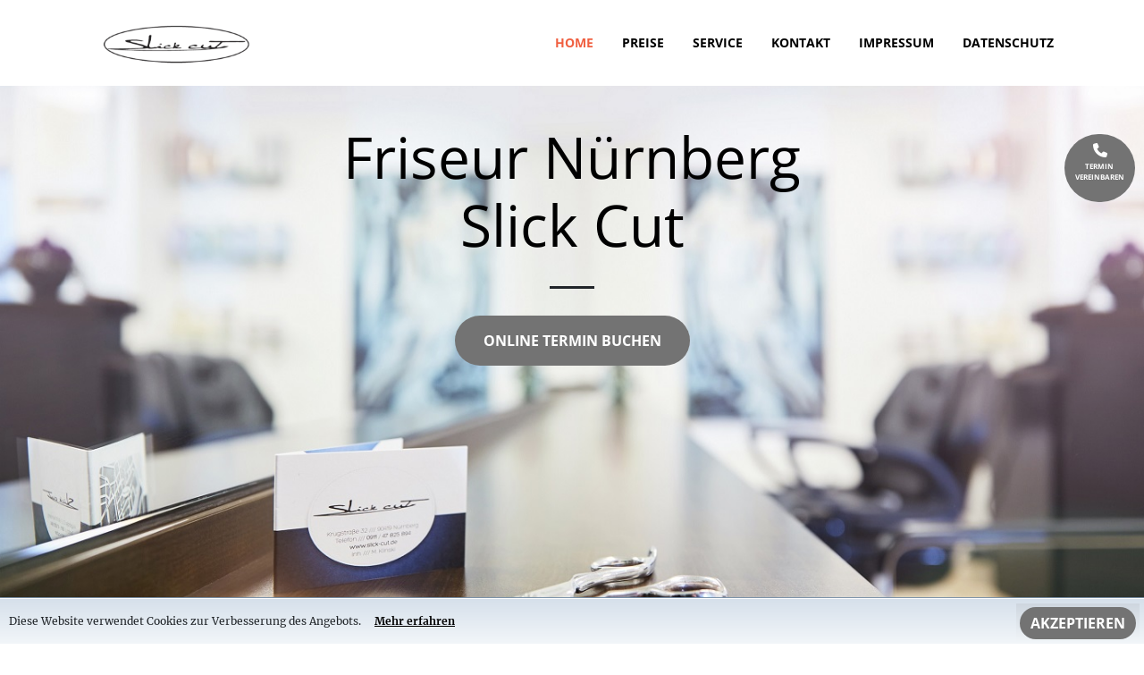

--- FILE ---
content_type: text/html
request_url: https://slick-cut.de/
body_size: 7708
content:
<!DOCTYPE html>
<html lang="de">

<head>

  <meta charset="utf-8">
  <meta name="viewport" content="width=device-width, initial-scale=1.0, shrink-to-fit=no">
  <meta name="description" content="Ihr professioneller Friseur Slick Cut in Nürnberg St. Johannis. Moderne Haarschnitte, stylisches Haarstyling und erstklassige Pflege für Damen und Herren.">
  <meta name="keywords" content="Friseur Nürnberg, Slick Cut, Friseur St. Johannis,Friseur Nürnberg Online Termin, Friseur Online Terminbuchen, Friseursalon Nürnberg">
  <meta name="author" content="Slick Cut">
  <meta name="format-detection" content="telephone=no">
  <meta name="robots" content="index, follow">
  <meta name="googlebot" content="INDEX,FOLLOW">
  <meta charset="UTF-8">
  <link rel="canonical" href="https://slick-cut.de"/>
  <link rel="icon" type="image/png" href="img/favicon.png">
  <title>Friseur Nürnberg Slick Cut St. Johannis</title>

  <!-- Bootstrap core CSS -->
  <link href="vendor/bootstrap/css/bootstrap.min.css" rel="stylesheet">

  <!-- Custom fonts for this template -->
  <link href="vendor/fontawesome-free-6.2.0-web/css/all.css" rel="stylesheet" type="text/css">


  <!-- Plugin CSS -->
  <link href="vendor/magnific-popup/magnific-popup.css" rel="stylesheet">

  <!-- Custom styles for this template -->
  <link href="css/creative.min.css" rel="stylesheet">
  <link href="css/creative.css" rel="stylesheet">

</head>

<div id="cookiedingsbums">
  <div>
    <span>Diese Website verwendet Cookies zur Verbesserung des Angebots. &nbsp;&nbsp;&nbsp;</span>
    <a href="#datenschutz">
      <strong><u>Mehr erfahren</u></strong>
    </a>
  </div>
  <span id="cookiedingsbumsCloser" >
    <button class="btn btn-primary" onclick="document.cookie = 'hidecookiedingsbums=1;path=/';jQuery('#cookiedingsbums').slideUp()" > akzeptieren </button>
  </span>
</div>

 <!-- <div class="container-popup container">
  <div class="popup" id="popup">
    <img src="img/tick.png" alt="">
    <h3> </i> Liebe Kunden, bitte beachtet </h3>
    <p> ab 1. Oktober gilt unsere neue Preisliste</p>
    <button type="button" onclick="closePopup()">schließen</button>
  </div>  

</div>  -->

<body id="page-top">

  <!-- Navigation -->
 
  <nav class="navbar navbar-expand-lg navbar-light fixed-top" id="mainNav">

    <div class="container">



      <div class="navbar-brand js-scroll-trigger">
        <div class="col-lg-8 col-sm-10 col-md-8">
          <img src="img/logo_smaller.png" class="headlogo" alt="Logo Slick Cut Frisuer Nürnberg" > </i>
        </div>
        <button style="float:right" class="navbar-toggler navbar-toggler-right" type="button" data-toggle="collapse"
          data-target="#navbarResponsive" aria-controls="navbarResponsive" aria-expanded="false"
          aria-label="Toggle navigation">
          <span class="navbar-toggler-icon"></span>
        </button>
      </div>

      <div class="collapse navbar-collapse" id="navbarResponsive">
        <ul class="navbar-nav ml-auto">
          <li class="nav-item">
            <a class="nav-link js-scroll-trigger active" href="#page-top"> Home</a>
          </li>
          <li class="nav-item">
            <a class="nav-link js-scroll-trigger" href="#pricing">Preise</a>
          </li>
          <li class="nav-item">
            <a class="nav-link js-scroll-trigger" href="#services">Service</a>
          </li>
          <li class="nav-item">
            <a class="nav-link js-scroll-trigger" href="#contact">Kontakt</a>
          </li>
          <li class="nav-item">
            <a class="nav-link js-scroll-trigger" href="#impressum">Impressum</a>
          </li>
          <li class="nav-item">
            <a class="nav-link js-scroll-trigger" href="#datenschutz">Datenschutz</a>
          </li>
        </ul>
      </div>
    </div>
  </nav>

  <header class="masthead text-center text-white d-flex">
    <div class="container my-auto">
      <div class="row">
        <div class="col-lg-10 mx-auto">
           <h1 class="" style="color:black">
            Friseur Nürnberg <br> Slick Cut 
          </h1> 
          <hr> 
        </div>
        <div class="col-lg-8 mx-auto">
          <!-- <p class="text-faded mb-5" style="color:black;font-weight: 600">Herzlich Willkommen auf unserer Homepage </p> -->
          <a class="btn btn-primary btn-xl js-scroll-trigger" href="https://www.studiobookr.com/slick-cut-59171" style="margin-bottom: 50%;" title="Online Termin buchen">online Termin Buchen</a>
        </div>
      </div>
    </div>
  </header>

  <section class="bg-dark text-white" id="about">
    <div class="container">
      <div class="row">
        <div class="col-lg-8 mx-auto text-center">
          <h2 class="section-heading ">Slick Cut ihr Friseur in Nürnberg St. Johannis</h2>
          <hr class="light my-4">
          <h3>"Haare sind für uns wie der Rahmen eines Kunstwerkes"</h3>
      
          <p class="text-faded mb-4">Unsere Arbeiten als Friseurin und Friseur in Nürnberg sind individuell und detailliert auf die Persönlichkeit des Menschen gerichtet.Dadurch möchten wir jedem zu seinem besonderen Haarschnitt verhelfen, damit das Gefühl entsteht einmalig zu sein.
            <br><br>
            Ein neuer Haarschnitt sowie ein nettes Gespräch begleitet von einem leckeren Kaffee ist die beste Basis um sich wieder lebendiger und frischer zu fühlen.
            <br>
            <br>
            <br>
            Wir bieten online Termine zu jeder Zeit an.
            Mit nur einem Klick gelangen Sie zu unserem online Kalender und schaffen sich selbst eine bessere  Tagesplanung.
          </p>
          <a class="btn btn-light btn-xl js-scroll-trigger" href="#contact">Kontakt</a>
        </div>
      </div>
    </div>
  </section>
  <section id="pricing">
    <div class="demo">
      <div class="container">

          <div class="col-lg-12 text-center">
            <h2 class="section-heading">Preise</h2>
            <hr class="my-4" style="padding-bottom: 15px;">
          </div>
          <div class="row ">

  
              <div class="col-lg-4 col-md-5 col-sm-6 mx-auto">
                <div class="pricingTable">
                  <div class="pricingTable-header">
                    <span class="heading">
                      Herrenschnitte
                    </span>
                  </div>
                  <div class="pricingContent">
                    <ul>
                      <li><b>24€</b> Maschine ganzer Kopf</li>
                      <li><b>43€ - 50€</b> Schnitt & Styling</li>
                      <li><b>16€</b> Haarmaske</li>
                    </ul>
                  </div><!-- /  CONTENT BOX-->

                  <div class="pricingTable-sign-up">
                    <!-- BUTTON BOX-->
                    <a href="https://www.studiobookr.com/slick-cut-59171" class="btn btn-block btn-default" title="Online Termin buchen">Termin <br> vereinbaren</a>
                  </div><!-- BUTTON BOX-->
                </div>
              </div>

              <div class="col-lg-4 col-md-5 col-sm-6 mx-auto">
                <div class="pricingTable">
                  <div class="pricingTable-header">
                    <span class="heading">
                      Damenschnitt
                    </span>
                  </div>
                  <div class="pricingContent">
                    <ul>
                      <li><b>50€ - 62€</b> Schnitt & Style</li>
                      <li><b>16€</b> Haarmaske</li>
                    </ul>
                  </div><!-- /  CONTENT BOX-->

                  <div class="pricingTable-sign-up">
                    <!-- BUTTON BOX-->
                    <a href="https://www.studiobookr.com/slick-cut-59171" class="btn btn-block btn-default" title="Online Termin buchen">Termin <br> vereinbaren</a>
                  </div><!-- BUTTON BOX-->
                </div>
              </div>

              <div class="col-lg-4 col-md-5 col-sm-6 mx-auto">
                <div class="pricingTable">
                  <div class="pricingTable-header">
                    <span class="heading">
                      Farbe
                    </span>
                  </div>

                  <div class="pricingContent">
                    <ul>
                      <li><b>71€ - 96€</b> Farbe oder Tönung</li>
                      <li><b>81€ - 130€</b> Strähnen </li>
                      <li><b>40€ - 55€</b> Glossing</li>
                    </ul>
                  </div>
                  <!-- /  CONTENT BOX Steckfrisuren		von 40,- bis 65,-€ fehlen Make-up		ab 40,-€  Haarverlängerung oder -verdichtung	            <li><b>30-35€</b> Mädchenschnitt</li>-->

                  <div class="pricingTable-sign-up">
                    <!-- BUTTON BOX-->
                    <a href="https://www.studiobookr.com/slick-cut-59171" class="btn btn-block btn-default" title="Online Termin buchen">Termin <br> vereinbaren</a>
                  </div><!-- BUTTON BOX-->
                </div>
              </div>
          


            <div style="padding-bottom: 20%;"> </div>
          
   

  
          
          <div class="col-lg-4 col-md-5 col-sm-6 mx-auto">
            <div class="pricingTable">
              <div class="pricingTable-header">
                <span class="heading">
                  Frisuren 
                </span>
              </div>
              <div class="pricingContent">
                <ul>
                  <li><b>80 - 120 €</b> Dauerwelle</li>
                  <li><b>65 - 100€</b> Steckfrisuren</li>
                </ul>
              </div><!-- /  CONTENT BOX-->

              <div class="pricingTable-sign-up">
                <!-- BUTTON BOX-->
                <a href="https://www.studiobookr.com/slick-cut-59171" class="btn btn-block btn-default" title="Online Termin buchen">Termin <br> vereinbaren</a>
              </div><!-- BUTTON BOX-->
            </div>
          </div>
          <div class="col-lg-4 col-md-5 col-sm-6 mx-auto">
            <div class="pricingTable">
              <div class="pricingTable-header">
                <span class="heading">
                  Kinder von 8-10 Jahren
                </span>
              </div>

              <div class="pricingContent">
                <ul>
                  <li><b>35€</b> Jungenschnitt inkl. Waschen</li>
                  <li><b>43€</b> Mädchenschnitt inkl. Waschen</li>
                  <li><b>16€</b> Haarmaske</li>
                </ul>
              </div>

              <div class="pricingTable-sign-up">
                <!-- BUTTON BOX-->
                <a href="https://www.studiobookr.com/slick-cut-59171" class="btn btn-block btn-default" title="Online Termin buchen">Termin <br> vereinbaren</a>
              </div><!-- BUTTON BOX-->
            </div>
          </div>
          <div class="col-lg-4 col-md-5 col-sm-6 mx-auto">
            <div class="pricingTable">
              <div class="pricingTable-header">
                <span class="heading">
                  Sonstiges
                </span>
              </div>

              <div class="pricingContent">
                <ul>
                  <li><b>15€</b> Augenbraun zupfen </li>
                  <li><b>15€</b> Augenbrauen Färben</li>
                  <li><b>18€</b> Wimpern färben</li>
                </ul>
              </div><!-- /  CONTENT BOX-->

              <div class="pricingTable-sign-up">
                <!-- BUTTON BOX-->
                <a href="https://www.studiobookr.com/slick-cut-59171" class="btn btn-block btn-default" title="Online Termin buchen">Termin <br> vereinbaren</a>
              </div><!-- BUTTON BOX-->
            </div>
          </div>
        </div>
      </div>


      </div>
  
  </section>
  <section class="p" id="portfolio">
    <div class="container">


      <div id="carouselExampleIndicators" class="carousel slide"  style="height:50%" data-interval="false">
        <ol class="carousel-indicators">
          <li data-target="#carouselExampleIndicators" data-slide-to="0" class="active "></li>
          <li data-target="#carouselExampleIndicators" data-slide-to="1" class=""></li>
          <li data-target="#carouselExampleIndicators" data-slide-to="2" class=""></li>
          <li data-target="#carouselExampleIndicators" data-slide-to="3" class=""></li>
          <li data-target="#carouselExampleIndicators" data-slide-to="4" class=""></li>
          <li data-target="#carouselExampleIndicators" data-slide-to="5" class=""></li>
          <li data-target="#carouselExampleIndicators" data-slide-to="6" class=""></li>
        </ol>
        <div class="carousel-inner">
          <div class="carousel-item active">
            <img class="d-block w-100" src="img/slide1.jpg" alt="Melanie Klinski Besitzerin des Geschäffts" title="Melanie Klinski">
          </div>
          <div class="carousel-item">
            <img class="d-block w-100" src="img/slide2.jpg" alt="Tomek Klinski Besitzer des Geschäffts" title="Tomek Klinski">
          </div>
    
          <div class="carousel-item">
            <img class="d-block w-100" src="img/slide3.jpg" alt="Mellanie Klinski Nahaufnahme Besitzerin des Geschäffts"  title="Melanie Klinski">
          </div>
          <div class="carousel-item">
            <img class="d-block w-100" src="img/slide4.jpg" alt="Tomek Klinski Nahaufnahme Besitzer des Geschäffts" title="Tomek Klinski">
          </div>
          <div class="carousel-item">
            <img class="d-block w-100" src="img/slide5.jpg" alt="Bild des Wartebereichs des Ladens" title="Slick-cut Wartebereich">
          </div>
          <div class="carousel-item">
            <img class="d-block w-100" src="img/slide6.jpg" alt="Frisuer Stühle des Ladens" title="Slick-cut Friseur Salon">
          </div>
          <div class="carousel-item">
            <img class="d-block w-100" src="img/slide7.jpg" alt="Frisuer Stühle des Ladens alternative Ansicht" title="Slick-cut Friseur Salon">
          </div>
        </div>
        <a class="carousel-control-prev" href="#carouselExampleIndicators" role="button" data-slide="prev">
          <span class="fa fa-2x fa-arrow-left" aria-hidden="true" style="color:#e46367;"></span>
          <span class="sr-only">Previous</span>
        </a>
        <a class="carousel-control-next" href="#carouselExampleIndicators" role="button" data-slide="next">
          <span class="fa fa-2x fa-arrow-right" aria-hidden="true" style="color:#e46367;"></span>
          <span class="sr-only">Next</span>
        </a>
      </div>
    </div>


    <section id="services">
      <div class="container">
        <div class="row">
          <div class="col-lg-12 text-center">
            <h2 class="section-heading">Service</h2>
            <hr class="my-4">
          </div>
        </div>
      </div>
      <div class="container">
        <div class="row">
          <div class="col-lg-4 col-md-6 text-center">
            <div class="service-box mt-5 mx-auto">
              <i class="fas fa-4x fa-solid fa-scissors mb-3 sr-icon-1"></i>
              <h3 class="mb-3">Haarschnitt</h3>
            </div>
          </div>
          <div class="col-lg-4 col-md-6 text-center">
            <div class="service-box mt-5 mx-auto">
              <i class="fa-4x fa-solid fa-palette mb-3 sr-icon-2"></i>
              <h3 class="mb-3">Haarfärbung</h3>
            </div>
          </div>

          <div class="col-lg-4 col-md-6 text-center">
            <div class="service-box mt-5 mx-auto">
              <i class="fas fa-4x fa-brands fa-keybase  mb-3 sr-icon-1"></i>
              <h3 class="mb-3"> Steckfrisuren</h3>
            </div>
          </div>
 
          <div class="col-lg-4 col-md-6 text-center">
            <div class="service-box mt-5 mx-auto">
              <i class="fas fa-4x fa-children  mb-3 sr-icon-3"></i>
              <h3 class="mb-3">Kinderschnitte</h3>
            </div>
          </div>

          <div class="col-lg-4 col-md-6 text-center">
            <div class="service-box mt-5 mx-auto">
              <i class="fas fa-4x fa-gift mb-3 sr-icon-1"></i>
              <h3 class="mb-3">Geschenk Gutscheine</h3>
            </div>
          </div>
          <div class="col-lg-4 col-md-6 text-center">
            <div class="service-box mt-5 mx-auto">
              <i class="fas fa-4x fa-solid fa-credit-card mb-3 sr-icon-2"></i>
              <h3 class="mb-3">Bargeldloses Bezahlen</h3>
            </div>
          </div>
          <div class="col-lg-4 col-md-6 text-center">
            <div class="service-box mt-5 mx-auto">
              <i class="fas fa-4x fa-coffee  mb-3 sr-icon-3"></i>
              <h3 class="mb-3">Getränke Service</h3>
            </div>
          </div>
          
          <div class="col-lg-4 col-md-6 text-center">
            <div class="service-box mt-5 mx-auto">
              <a href="https://www.studiobookr.com/slick-cut-59171" style="color:#212529" title="Online Termin buchen">
              <i class="fas  fa-4x fa-regular fa-calendar-days mb-3 sr-icon-3"></i>
              <h3 class="mb-3">Online Termin Buchen</h3>
            </a>
            </div>
          </div>

        </div>
      </div>
    </section>


    <section>
      <div class="container">

        <div class="col-lg-8 col-md-16 col-sm-16 mx-auto">

          <div id="carouselExampleIndicators2" class="carousel slide" data-ride="carousel" style="height:50%">
            <ol class="carousel-indicators">
              <li data-target="#carouselExampleIndicators2" data-slide-to="0" class="active "></li>
              <li data-target="#carouselExampleIndicators2" data-slide-to="1" class=""></li>
              <li data-target="#carouselExampleIndicators2" data-slide-to="2" class=""></li>
              <li data-target="#carouselExampleIndicators2" data-slide-to="3" class=""></li>
              <!-- <li data-target="#carouselExampleIndicators2" data-slide-to="4" class=""></li> -->
            </ol>
            <div class="carousel-inner">
              <div class="carousel-item active">
                <img class="d-block w-100" src="img/schnitte/4.jpg" alt="KurzhaarFrisur eines Mannes">
              </div>
              <div class="carousel-item">
                <img class="d-block w-100" src="img/schnitte/5.jpg" alt="KurzhaarFrisur einer Frau">
              </div>
              <div class="carousel-item">
                <img class="d-block w-100" src="img/schnitte/6.jpg" alt="Locken einer Frau">
              </div>
              <div class="carousel-item">
                <img class="d-block w-100" src="img/schnitte/7.jpg" alt="langhaarschnitt einer Frau ">
              </div>
              <!-- <div class="carousel-item">
                <img class="d-block w-100" src="img/schnitte/5.jpg" alt="Fifth slide">
              </div> -->
            </div>
            <a class="carousel-control-prev" href="#carouselExampleIndicators2" role="button" data-slide="prev">
              <span class="fa fa-2x fa-arrow-left" aria-hidden="true" style="color:#e46367"></span>
              <span class="sr-only">Previous</span>
            </a>
            <a class="carousel-control-next" href="#carouselExampleIndicators2" role="button" data-slide="next">
              <span class="fa fa-2x fa-arrow-right" aria-hidden="true" style="color:#e46367;"></span>
              <span class="sr-only">Next</span>
            </a>
          </div>
        </div>

      </div>
    </section>




    <section class="bg-dark text-white" id="contact">
      <div class="container text-center">
        <div class="container">
          <div class="row">
            <div class="col-lg-8 mx-auto text-center">
              <h2 class="section-heading">Kontakt</h2>
              <hr class="my-4" style="padding-bottom: 15px; border-color: white;">
              <p class="mb-5">Kreativität und individuelle Typberatung braucht seine Zeit. Deshalb arbeiten wir nur nach Terminabsprache.
                Wir bieten ein Bonuspunktesystem an. <br>
                Sammeln Sie bei jedem Besuch Punkte und sparen Sie beim elften Haarschnitt 8€. </p>


                Da wir übersichtliche online Termine anbieten, arbeiten wir mit einer Telefonzeit.
Für Terminanfragen stehen wir gerne 
von Montag bis Samstag von 10 - 14:00 persönlich für Sie bereit.

Anfragen zu Terminen über Facebook und Instagram sind nicht möglich
<br>
Ihr Friseur Nürnberg 
Slick - Cut

            </div>
          </div>
          <div class="row" style="padding-top:5%">
            <div class="col-lg-4 ml-auto text-center">
              <a href="tel:+4991147825894" style="color:white"> <i class="fas fa-phone fa-3x mb-3 sr-contact-1" title="Anrufen"></i>
              </a>
              <p>
                <a href="tel:+4991147825894" style="color:white" title="Anrufen">0911 - 47 82 58 94</a>
              </p>
            </div>
            <div class="col-lg-4 ml-auto text-center">
              <a href="https://www.studiobookr.com/slick-cut-59171" style="color:white" title="Online Termin buchen"> <i
                  class="fa-regular fa-calendar-days fa-3x mb-3 sr-contact-3"></i></a>
              <p>
                <a href="https://www.studiobookr.com/slick-cut-59171" style="color:white" title="Online Termin buchen">Termin vereinbaren</a>
              </p>
            </div>
            <div class="col-lg-4 mr-auto text-center">
              <a href="mailto:melli@slick-cut.de" style="color:white" title="Email senden"><i
                  class="fas fa-envelope fa-3x mb-3 sr-contact-2"></i></a>
              <p>

                <a href="mailto:slick-cut@web.de" style="color:white">slick-cut@web.de</a>
              </p>

            </div>
          </div>
          <hr class="my-4" style="padding-bottom: 15px; border-color: white;">
          <div class="row">

            <div class="col-lg-4 ml-auto text-center">
              <a href="https://de-de.facebook.com/people/Slick-cut/100054617372716/" style="color:white" title="Facebook"> <i
                  class="fa-brands fa-facebook-f fa-3x mb-3 sr-contact-1"></i></a>
              <p>
                <a href="https://de-de.facebook.com/people/Slick-cut/100054617372716/" style="color:white" title="Facebook">Facebook</a>
              </p>
            </div>
            <div class="col-lg-4 ml-auto text-center">
              <i class="fa-solid fa-house fa-3x mb-3 sr-contact-1" title="Instagram"></i></a>
              <p>
                <a href="https://www.instagram.com/slick_cut_friseur" style="color:white" title="Adresse">Slick-Cut Friseur Nürnberg 
                  Krugstraße 32 <br>
                  90419 Nürnberg </a>
              </p>
            </div>

            <div class="col-lg-4 ml-auto text-center">
              <a href="https://www.instagram.com/slick_cut_friseur" style="color:white"> <i
                  class="fa-brands fa-instagram fa-3x mb-3 sr-contact-1" title="Instagram"></i></a>
              <p>
                <a href="https://www.instagram.com/slick_cut_friseur" style="color:white" title="Instagram">Instagram</a>
              </p>
            </div>
          </div>
        </div>
      </div>
    </section>
 
    <div class="map-placeholder"
    data-iframe-src="https://www.google.com/maps/embed?key=AIzaSyCTOT0_mNXsLup1hM3YeK05LEwaYj2hfRY&pb=!1m18!1m12!1m3!1d2593.3548216993086!2d11.053801315695747!3d49.45890997935082!2m3!1f0!2f0!3f0!3m2!1i1024!2i768!4f13.1!3m3!1m2!1s0x479f564e2c05e5d5%3A0x391b5a3f22498f7f!2sSlick-cut%20Friseur!5e0!3m2!1sde!2sde!4v1665000932171!5m2!1sde!2sde"
    width="600" height="450">
    <div style="padding-top:3%"></div>
          <div class="container text-white">
            <div class="col-lg-8 mx-auto rcorners1">
              <h3>Google Map laden</h3>
              <p>
                Wenn Sie die Map auf dieser Seite sehen möchten, werden personenbezogene Daten an den Betreiber der Map
                gesendet und Cookies durch den Betreiber gesetzt.
                Daher ist es möglich, dass der Anbieter Ihre Zugriffe speichert und Ihr Verhalten analysieren kann.
                Die Datenschutzerklärung von Google Maps finden Sie unter:
                <a href="https://policies.google.com/privacy" target="_blank"
                  title="https://policies.google.com/privacy">https://policies.google.com/privacy</a>
              </p>
              <div>
                <button class="btn btn-primary btn-map" id="map-privacy-check-once" type="button" style="">
                  Karte laden und zustimmen
                </button>
              </div>
            </div>
          </div>
        </div>
      </div>

    <section id="impressum">
      <div class="container">
        <div class="row">
          <div class="col-lg-8 mx-auto text-center">
            <h3 class="section-heading">Impressum</h3>
            <hr class="my-4">
            <p class="mb-5">
              Slick Cut Einzelunternehmen <br>
              Friseur Nürnberg 
              <br>
              <br> Inh.: Melanie Klinski
              <br>Krugstrasse 32 90419 Nürnberg
              <br> eMail: slick-cut@web.de 
              <br> Tel: 0911/47825894
              <br> Umsatzsteuer Identnummer: DE269236616
              <br> Registernummer im Handelsregister Mittelfranken : 114657
              <br> Inhaltlich Verantwortlicher gemäß § 10 Absatz 3 MDStV:
              <br> Melanie Klinski
              <br>
              <br> Berufsbezeichnung und berufsrechtliche Regelungen
              <br> Berufsbezeichnung: Friseurmeisterin
              <br> Zuständige Kammer: Handwerkskammer für Mittelfranken
              <br> Verliehen durch: Deutschland
              <br> Es gelten folgende berufsrechtliche Regelungen: Nr. 38 der Anlage A zur Handwerksordnung
              <br> Regelungen einsehbar unter: <a
                href="http://www.gesetze-im-internet.de/bundesrecht/hwo/gesamt.pdf">gesetze-im-internet.de </a>
              <br> Haftungshinweis:
              <br> Trotz sorgfältiger inhaltlicher Kontrolle übernehmen wir keine Haftung für die Inhalte externer
              Links. Für den
              Inhalt der verlinkten Seiten sind ausschließlich deren Betreiber verantwortlich.
              <br> Urheberrecht:
              <br> Die durch die Seitenbetreiber erstellten Inhalte und Werke auf diesen Seiten unterliegen dem
              deutschen Urheberrecht. Die Vervielfältigung, Bearbeitung, Verbreitung und jede Art der Verwertung
              außerhalb der Grenzen des Urheberrechtes bedürfen der schriftlichen Zustimmung des jeweiligen Autors bzw.
              Erstellers. Downloads und Kopien dieser Seite sind nur für den privaten, nicht kommerziellen Gebrauch
              gestattet.
              Soweit die Inhalte auf dieser Seite nicht vom Betreiber erstellt wurden, werden die Urheberrechte Dritter
              beachtet. Insbesondere werden Inhalte Dritter als solche gekennzeichnet. Sollten Sie trotzdem auf eine
              Urheberrechtsverletzung aufmerksam werden, bitten wir um einen entsprechenden Hinweis. Bei Bekanntwerden
              von Rechtsverletzungen werden wir derartige Inhalte umgehend entfernen.
            </p>
          </div>
        </div>
      </div>
    </section>
    <section id="datenschutz">
      <div class="container">
        <div class="row">
          <div class="col-lg-8 mx-auto text-center">
            <h3 class="section-heading">Datenschutzerklärung</h3>
            <hr class="my-4">
            <p class="mb-5">
              Die Betreiber dieser Seiten nehmen den Schutz Ihrer persönlichen Daten sehr ernst.
              <br> Wir behandeln Ihre personenbezogenen Daten vertraulich und entsprechend der gesetzlichen
              Datenschutzvorschriften
              sowie dieser Datenschutzerklärung.
              <br>Die Nutzung unserer Webseite ist in der Regel ohne Angabe personenbezogener Daten möglich.
              <br>Soweit auf unseren Seiten personenbezogene Daten (beispielsweise Name, Anschrift oder E-Mail-Adressen)
              erhoben
              werden, erfolgt dies, soweit möglich, stets auf freiwilliger Basis.
              <br> Diese Daten werden ohne Ihre ausdrückliche Zustimmung nicht an Dritte weitergegeben.
              <br>Wir weisen darauf hin, dass die Datenübertragung im Internet (z.B. bei der Kommunikation per E-Mail)
              Sicherheitslücken
              aufweisen kann.
              <br>Ein lückenloser Schutz der Daten vor dem Zugriff durch Dritte ist nicht möglich.
            </p>
          </div>
        </div>
      </div>
      <div class="container">
        <div class="row">
          <div class="col-lg-8 mx-auto text-center">
            <h3 class="section-heading">Auskunft, Löschung, Sperrung</h3>
            <hr class="my-4">
            <p class="mb-5">
              Sie haben jederzeit das Recht auf unentgeltliche Auskunft über Ihre gespeicherten personenbezogenen Daten,
              deren Herkunft
              und Empfänger und den Zweck der Datenverarbeitung sowie ein Recht auf Berichtigung, Sperrung oder Löschung
              dieser
              Daten.
              <br>Hierzu sowie zu weiteren Fragen zum Thema personenbezogene Daten können Sie sich jederzeit unter der
              im Impressum
              angegebenen Adresse an uns wenden.
            </p>
          </div>
        </div>
      </div>
      <div class="container">
        <div class="row">
          <div class="col-lg-8 mx-auto text-center">
            <h3 class="section-heading">Cookies</h3>
            <hr class="my-4">
            <p class="mb-5">
              Die Internetseiten verwenden teilweise so genannte Cookies.
              <br>Cookies richten auf Ihrem Rechner keinen Schaden an und enthalten keine Viren. Cookies dienen dazu,
              unser Angebot
              nutzerfreundlicher, effektiver und sicherer zu machen.
              <br>Cookies sind kleine Textdateien, die auf Ihrem Rechner abgelegt werden und die Ihr Browser speichert.
              <br> Die meisten der von uns verwendeten Cookies sind so genannte „Session-Cookies“. Sie werden nach Ende
              Ihres Besuchs
              automatisch gelöscht.
              <br>Andere Cookies bleiben auf Ihrem Endgerät gespeichert, bis Sie diese löschen. Diese Cookies
              ermöglichen es uns,
              Ihren Browser beim nächsten Besuch wiederzuerkennen.
              <br>Sie können Ihren Browser so einstellen, dass Sie über das Setzen von Cookies informiert werden und
              Cookies nur
              im Einzelfall erlauben.
              <br> Die Annahme von Cookies für bestimmte Fälle oder generell ausschließen sowie das automatische Löschen
              der Cookies
              beim Schließen des Browser aktivieren.
              <br>Bei der Deaktivierung von Cookies kann die Funktionalität dieser Website eingeschränkt sein.
              Server-Log-Files
              Der Provider der Seiten erhebt und speichert automatisch Informationen in so genannten Server-Log Files,
              die
              Ihr Browser automatisch an uns übermittelt.
              <br>Dies sind: • Browsertyp/ Browserversion • verwendetes Betriebssystem • Referrer URL • Hostname des
              zugreifenden
              Rechners • Uhrzeit der Serveranfrage. Diese Daten sind nicht bestimmten Personen zuordenbar.
              <br> Eine Zusammenführung dieser Daten mit anderen Datenquellen wird nicht vorgenommen. Wir behalten uns
              vor, diese
              Daten nachträglich zu prüfen, wenn uns konkrete Anhaltspunkte für eine rechtswidrige Nutzung bekannt
              werden.
              <br>Kontaktformular Wenn Sie uns per Kontaktformular Anfragen zukommen lassen, werden Ihre Angaben aus dem
              Anfrageformular
              inklusive der von Ihnen dort angegebenen Kontaktdaten zwecks Bearbeitung der Anfrage und für den Fall von
              Anschlussfragen
              bei uns gespeichert.
              <br>Diese Daten geben wir nicht ohne Ihre Einwilligung weiter.

            </p>
            <a href="http://www.e-recht24.de">Quelle</a>
          </div>
        </div>
      </div>

    </section>
<button class="PhoneButton btn btn-primary">
  <a href="tel:+4991147825894" style="color:white"> <i class="fas fa-1x fa-phone"></i>
    <p style="font-size: 8px;">Termin <br> Vereinbaren</p>
  </a>

</button>

</button>
    <!-- Bootstrap core JavaScript -->
    <script src="vendor/jquery/jquery.min.js"></script>
    <script src="vendor/bootstrap/js/bootstrap.bundle.min.js"></script>

    <!-- Plugin JavaScript -->
    <script src="vendor/jquery-easing/jquery.easing.min.js"></script>
    <script src="vendor/scrollreveal/scrollreveal.min.js"></script>
    <script src="vendor/magnific-popup/jquery.magnific-popup.min.js"></script>

    <!-- Custom scripts for this template -->
    <script src="js/creative.min.js"></script>
    <script>function activateGoogleMaps() {
        var mapPlaceholder = $('.map-placeholder');
        var mapPlaceholderWidth = mapPlaceholder.attr('data-width');
        var mapPlaceholderHeight = mapPlaceholder.attr('data-height');
        var mapPlaceholderSrc = mapPlaceholder.attr('data-iframe-src')
        // Build iframe
        var mapIFrame = '<div class="embed-responsive embed-responsive-16by9"> <iframe class="embed-responsive-item" src="' + mapPlaceholderSrc + '" width="' + mapPlaceholderWidth + '" height="' + mapPlaceholderHeight + '" style="border:0;" allowfullscreen="" loading="lazy"></iframe> </div>';
        // Add iFrame and remove placeholder

        mapPlaceholder.after(mapIFrame);
        mapPlaceholder.hide();
      }
      function setCookie() {
        Cookies.set('googleMapsAllowed', '1', { expires: 1 })
      }
      $(document).ready(function () {
        $('#map-privacy-check-once').click(function () {
          activateGoogleMaps();
        })

      });</script>

      <script>
          let popup = document.getElementById('popup')
          popup.classList.add('open-popup')
        
         
          function closePopup(){
          popup.classList.remove('open-popup')
          }
      </script>

</body>

</html>

--- FILE ---
content_type: text/css
request_url: https://slick-cut.de/css/creative.css
body_size: 3292
content:
/*!
 * Start Bootstrap - Creative v5.0.3 (https://startbootstrap.com/template-overviews/creative)
 * Copyright 2013-2019 Start Bootstrap
 * Licensed under MIT (https://github.com/BlackrockDigital/startbootstrap-creative/blob/master/LICENSE)
 */

body,
html {
  width: 100%;
  height: 100%;
}
.headlogo {
  float: left;
  width: 40%;
  height: 20%
}
@media (max-width:767px) {
  .headlogo {
    width: 80%;
    height: 20%
  }
}

@media (min-width:768px) {
  .headlogo {
    width: 40%;
    height: 20%
  }
}

@media (min-width:992px) {
  .headlogo {
    width: 95%;
    height: 20%
  }
}

@media (min-width:1200px) {
  .headlogo {
    width: 60%;
    height: 20%
  }
}

body {
  font-family: "Merriweather", "Helvetica Neue", Arial, sans-serif;
}

hr {
  max-width: 50px;
  border-width: 3px;
  border-color: #212529;
}

hr.light {
  border-color: #fff;
}

a {
  color: #f05f40;
  -webkit-transition: all 0.2s;
  transition: all 0.2s;
}

a:hover {
  color: #f05f40;
}

h1,
h2,
h3,
h4,
h5,
h6 {
  font-family: "Open Sans", "Helvetica Neue", Arial, sans-serif;
}

.bg-primary {
  background-color: #737373 !important;
}

.bg-dark {
  background-color: #212529 !important;
}

.text-faded {
  color: rgba(255, 255, 255, 0.7);
}

section {
  padding: 8rem 0;
}

.section-heading {
  margin-top: 0;
}

::-moz-selection {
  color: #fff;
  background: #212529;
  text-shadow: none;
}

::selection {
  color: #fff;
  background: #212529;
  text-shadow: none;
}

img::-moz-selection {
  color: #fff;
  background: transparent;
}

img::selection {
  color: #fff;
  background: transparent;
}

img::-moz-selection {
  color: #fff;
  background: transparent;
}

#mainNav {
  border-bottom: 1px solid rgba(33, 37, 41, 0.1);
  background-color: #fff;
  font-family: "Open Sans", "Helvetica Neue", Arial, sans-serif;
  -webkit-transition: all 0.2s;
  transition: all 0.2s;
  position: relative;
}

#mainNav .navbar-brand {
  font-weight: 700;
  text-transform: uppercase;
  color: #212529 !important;
  font-family: "Open Sans", "Helvetica Neue", Arial, sans-serif;
}

#mainNav .navbar-brand:focus,
#mainNav .navbar-brand:hover {
  color: #f05f40;
}

#mainNav .navbar-nav > li.nav-item > a.nav-link,
#mainNav .navbar-nav > li.nav-item > a.nav-link:focus {
  font-size: 0.9rem;
  font-weight: 700;
  text-transform: uppercase;
  color: #212529;
}

#mainNav .navbar-nav > li.nav-item > a.nav-link:hover,
#mainNav .navbar-nav > li.nav-item > a.nav-link:focus:hover {
  color: #f05f40;
}

#mainNav .navbar-nav > li.nav-item > a.nav-link.active,
#mainNav .navbar-nav > li.nav-item > a.nav-link:focus.active {
  color: #f05f40 !important;
  background-color: transparent;
}

#mainNav .navbar-nav > li.nav-item > a.nav-link.active:hover,
#mainNav .navbar-nav > li.nav-item > a.nav-link:focus.active:hover {
  background-color: transparent;
}

@media (min-width: 992px) {
  #mainNav {
    border-color: transparent;
  
  }
  #mainNav .navbar-brand {
    color: rgba(255, 255, 255, 0.7);
  }
  #mainNav .navbar-brand:focus,
  #mainNav .navbar-brand:hover {
    color: #fff;
  }
  #mainNav .navbar-nav > li.nav-item > a.nav-link {
    padding: 0.5rem 1rem;
  }
  #mainNav .navbar-nav > li.nav-item > a.nav-link,
  #mainNav .navbar-nav > li.nav-item > a.nav-link:focus {
    color: black;
  }
  #mainNav .navbar-nav > li.nav-item > a.nav-link:hover,
  #mainNav .navbar-nav > li.nav-item > a.nav-link:focus:hover {
    color:  #f0795e;
  }
  #mainNav.navbar-shrink {
    border-bottom: 1px solid rgba(33, 37, 41, 0.1);
    background-color: #fff;
  }
  #mainNav.navbar-shrink .navbar-brand {
    color: #f05f40;
  }
  #mainNav.navbar-shrink .navbar-brand:focus,
  #mainNav.navbar-shrink .navbar-brand:hover {
    color: #f05f40;
  }
  #mainNav.navbar-shrink .navbar-nav > li.nav-item > a.nav-link,
  #mainNav.navbar-shrink .navbar-nav > li.nav-item > a.nav-link:focus {
    color: #212529;
  }
  #mainNav.navbar-shrink .navbar-nav > li.nav-item > a.nav-link:hover,
  #mainNav.navbar-shrink .navbar-nav > li.nav-item > a.nav-link:focus:hover {
    color: #f05f40;
  }
}

header.masthead {
  padding-top: 10rem;
  padding-bottom: calc(10rem - 56px);
  background-image: url("../img/header.jpg");
  background-position: center center;
  background-size: cover;
}

header.masthead hr {
  margin-top: 30px;
  margin-bottom: 30px;
}

header.masthead h1 {
  font-size: 2rem;
}

header.masthead p {
  font-weight: 300;
}

@media (min-width: 768px) {
  header.masthead p {
    font-size: 1.15rem;
  }
}
@media (max-width: 768px) {
  #headlogo {
    float: left;
    position: relative;
    width: 20%;
    height: 20%;
  }
}
@media (min-width: 992px) {
  header.masthead {
    height: 100vh;
    min-height: 650px;
    padding-top: 0;
    padding-bottom: 0;
  }
  header.masthead h1 {
    font-size: 3rem;
  }
}

@media (min-width: 1200px) {
  header.masthead h1 {
    font-size: 4rem;
  }
}

.service-box {
  max-width: 400px;
}

.portfolio-box {
  position: relative;
  display: block;
  max-width: 600px;
  margin: 0 auto;
}

.portfolio-box .portfolio-box-caption {
  position: absolute;
  bottom: 0;
  display: block;
  width: 100%;
  height: 100%;
  text-align: center;
  opacity: 0;
  color: #fff;
  background: rgba(102, 101, 101, 0.685);
  -webkit-transition: all 0.2s;
  transition: all 0.2s;
}

.portfolio-box .portfolio-box-caption .portfolio-box-caption-content {
  position: absolute;
  top: 50%;
  width: 100%;
  -webkit-transform: translateY(-50%);
  transform: translateY(-50%);
  text-align: center;
}

.portfolio-box
  .portfolio-box-caption
  .portfolio-box-caption-content
  .project-category,
.portfolio-box
  .portfolio-box-caption
  .portfolio-box-caption-content
  .project-name {
  padding: 0 15px;
  font-family: "Open Sans", "Helvetica Neue", Arial, sans-serif;
}

.portfolio-box
  .portfolio-box-caption
  .portfolio-box-caption-content
  .project-category {
  font-size: 14px;
  font-weight: 600;
  text-transform: uppercase;
}

.portfolio-box
  .portfolio-box-caption
  .portfolio-box-caption-content
  .project-name {
  font-size: 18px;
}

.portfolio-box:hover .portfolio-box-caption {
  opacity: 1;
}

.portfolio-box:focus {
  outline: none;
}

@media (min-width: 768px) {
  .portfolio-box
    .portfolio-box-caption
    .portfolio-box-caption-content
    .project-category {
    font-size: 16px;
  }
  .portfolio-box
    .portfolio-box-caption
    .portfolio-box-caption-content
    .project-name {
    font-size: 22px;
  }
}
.text-Maler {
  color:rgb(41, 32, 95) !important;
}
.text-Heizung {
  color:rgb(213, 0, 27) !important;
}
.text-Neutral {
  color: #737373 !important;
}

.btn {
  font-weight: 700;
  text-transform: uppercase;
  border: none;
  border-radius: 300px;
  font-family: "Open Sans", "Helvetica Neue", Arial, sans-serif;
}

.btn-xl {
  padding: 1rem 2rem;
}

.btn-primary {
  background-color: #737373;
  border-color: #737373;
}

.btn-primary:hover,
.btn-primary:focus,
.btn-primary:active {
  color: #fff;
  background-color: #212529 !important;
}

.btn-primary:active,
.btn-primary:focus {
  -webkit-box-shadow: 0 0 0 0.2rem rgba(240, 95, 64, 0.5) !important;
  box-shadow: 0 0 0 0.2rem rgba(240, 95, 64, 0.5) !important;
}
.demo
{
	padding: 50px 0;
}
.heading-title
{
	margin-bottom: 50px;
}





.pricingTable {
    border: 1px solid #dbdbdb;
    box-shadow: 0 0 10px rgba(0, 0, 0, 0.14);
    margin: 0 -15px;
    text-align: center;
    transition: all 0.4s ease-in-out 0s;
}

.pricingTable:hover{
    border: 2px solid #e46367;

}

.pricingTable .pricingTable-header{
    padding: 30px 10px;
}

.pricingTable .heading{
    display: block;
    color: #000;
    font-weight: 900;
    text-transform: uppercase;
    font-size:21px;
}

.pricingTable .pricing-plans {
    padding-bottom: 25px;
    border-bottom: 1px solid #d0d0d0;
    color: #000;
    font-weight: 900;
}

.pricingTable .price-value{
    color: #474747;
    display: block;
    font-size: 25px;
    font-weight: 800;
    line-height: 35px;
    padding: 0 10px;
}

.pricingTable .price-value span{
    font-size: 50px;
}

.pricingTable .subtitle{
    color: #82919f;
    display: block;
    font-size: 15px;
    margin-top: 15px;
    font-weight: 100;
}
.pricingContent {
  min-height: 193px;
}


.pricingTable .pricingContent ul{
    padding: 0;
    list-style: none;
    margin-bottom: 0;
}

.pricingTable .pricingContent ul li{
    padding: 20px 0;
}

.pricingTable .pricingContent ul li:nth-child(odd) {
    background-color: #fff;
}


.pricingTable .pricingTable-sign-up{
    border-top:1px solid #dbdbdb;
    padding: 25px 0;
}

.pricingTable .btn-block{
    width: 80%;
    margin: 0 auto;
    background: #e46367;
    border:1px solid transparent;
    padding: 10px 5px;
    color:#fff;
    text-transform: capitalize;
    border-radius: 5px;
    transition:0.3s ease;
}

.pricingTable .btn-block:after{
    content: "\f090";
    font-family: 'FontAwesome';
    padding-left: 10px;
    font-size: 15px;
}

.pricingTable:hover .btn-block{
    background:#fff;
    color: #e46367;
    border:1px solid #e46367;
}
.btn-map {
  width:100%;
  background-color: #e46367;
  border:1px solid #e46367;
}

.btn-map:hover {
  background:#fff;
  color: #e46367;
  border:1px solid #e46367;
}

@media screen and (max-width:990px){
    .pricingTable{
        margin-bottom: 30px;
    }
}

@media screen and (max-width:767px){
    .pricingTable{
       margin: 0 0 30px 0;
    }
}@charset "utf-8";
/* CSS Document */

.rcorners1 {
  border-radius: 25px;
  background-color: #212529;
  padding: 20px;
}
#cookiedingsbums a {color:#000; text-decoration:none;}

#cookiedingsbums a:hover {text-decoration:underline;}

#cookiedingsbums div {padding:10px; padding-right:40px;}
#cookiedingsbums 
{ 
   outline: 1px solid #7b92a9; 
   text-align:left; 
   border-top:1px solid #fff;
   background: #d6e0eb; 
   background: -moz-linear-gradient(top, #d6e0eb 0%, #f2f6f9 100%); 
   background: -webkit-gradient(linear, left top, left bottom, color-stop(0%,#d6e0eb), color-stop(100%,#f2f6f9)); 
   background: -webkit-linear-gradient(top, #d6e0eb 0%,#f2f6f9 100%); 
   background: -o-linear-gradient(top, #d6e0eb 0%,#f2f6f9 100%);
   background: -ms-linear-gradient(top, #d6e0eb 0%,#f2f6f9 100%); 
   background: linear-gradient(to bottom, #d6e0eb 0%,#f2f6f9 100%); 
   filter: progid:DXImageTransform.Microsoft.gradient(   startColorstr='#d6e0eb', endColorstr='#f2f6f9',GradientType=0 ); 
   position:fixed;
   bottom:0px; 
   z-index:10000; 
   width:100%; 
   font-size:12px; 
   line-height:30px;
}

#cookiedingsbumsCloser {
   color:black;
   font: 14px/100% arial, sans-serif;
   position: absolute;
   right: 5px;
   text-decoration: none;
   text-shadow: 0 1px 0 #fff;
   top: 5px;
   cursor:pointer;

   padding:4px;
   background: #ced6df; /* Old browsers */
   background: -moz-linear-gradient(top, #ced6df0%, #f2f6f9 100%); 
   background: -webkit-gradient(linear, left top, left bottom, color-stop(0%,#ced6df), color-stop(100%,#f2f6f9)); 
   background: -webkit-linear-gradient(top, #ced6df0%,#f2f6f9 100%); 
   background: -o-linear-gradient(top, #ced6df0%,#f2f6f9 100%); 
   background: -ms-linear-gradient(top, #ced6df0%,#f2f6f9 100%); 
   background: linear-gradient(to bottom, #ced6df0%,#f2f6f9 100%); 
   filter: progid:DXImageTransform.Microsoft.gradient(    startColorstr='#ced6df', endColorstr='#f2f6f9',GradientType=0 ); 
 }
/* open-sans-300 - latin */
@font-face {
  font-family: 'Open Sans';
  font-style: normal;
  font-weight: 300;
  src: url('../fonts/open-sans-v34-latin-300.eot'); /* IE9 Compat Modes */
  src: local(''),
       url('../fonts/open-sans-v34-latin-300.eot?#iefix') format('embedded-opentype'), /* IE6-IE8 */
       url('../fonts/open-sans-v34-latin-300.woff2') format('woff2'), /* Super Modern Browsers */
       url('../fonts/open-sans-v34-latin-300.woff') format('woff'), /* Modern Browsers */
       url('../fonts/open-sans-v34-latin-300.ttf') format('truetype'), /* Safari, Android, iOS */
       url('../fonts/open-sans-v34-latin-300.svg#OpenSans') format('svg'); /* Legacy iOS */
}

/* open-sans-regular - latin */
@font-face {
  font-family: 'Open Sans';
  font-style: normal;
  font-weight: 400;
  src: url('../fonts/open-sans-v34-latin-regular.eot'); /* IE9 Compat Modes */
  src: local(''),
       url('../fonts/open-sans-v34-latin-regular.eot?#iefix') format('embedded-opentype'), /* IE6-IE8 */
       url('../fonts/open-sans-v34-latin-regular.woff2') format('woff2'), /* Super Modern Browsers */
       url('../fonts/open-sans-v34-latin-regular.woff') format('woff'), /* Modern Browsers */
       url('../fonts/open-sans-v34-latin-regular.ttf') format('truetype'), /* Safari, Android, iOS */
       url('../fonts/open-sans-v34-latin-regular.svg#OpenSans') format('svg'); /* Legacy iOS */
}

/* open-sans-600 - latin */
@font-face {
  font-family: 'Open Sans';
  font-style: normal;
  font-weight: 600;
  src: url('../fonts/open-sans-v34-latin-600.eot'); /* IE9 Compat Modes */
  src: local(''),
       url('../fonts/open-sans-v34-latin-600.eot?#iefix') format('embedded-opentype'), /* IE6-IE8 */
       url('../fonts/open-sans-v34-latin-600.woff2') format('woff2'), /* Super Modern Browsers */
       url('../fonts/open-sans-v34-latin-600.woff') format('woff'), /* Modern Browsers */
       url('../fonts/open-sans-v34-latin-600.ttf') format('truetype'), /* Safari, Android, iOS */
       url('../fonts/open-sans-v34-latin-600.svg#OpenSans') format('svg'); /* Legacy iOS */
}

/* open-sans-700 - latin */
@font-face {
  font-family: 'Open Sans';
  font-style: normal;
  font-weight: 700;
  src: url('../fonts/open-sans-v34-latin-700.eot'); /* IE9 Compat Modes */
  src: local(''),
       url('../fonts/open-sans-v34-latin-700.eot?#iefix') format('embedded-opentype'), /* IE6-IE8 */
       url('../fonts/open-sans-v34-latin-700.woff2') format('woff2'), /* Super Modern Browsers */
       url('../fonts/open-sans-v34-latin-700.woff') format('woff'), /* Modern Browsers */
       url('../fonts/open-sans-v34-latin-700.ttf') format('truetype'), /* Safari, Android, iOS */
       url('../fonts/open-sans-v34-latin-700.svg#OpenSans') format('svg'); /* Legacy iOS */
}

/* open-sans-800 - latin */
@font-face {
  font-family: 'Open Sans';
  font-style: normal;
  font-weight: 800;
  src: url('../fonts/open-sans-v34-latin-800.eot'); /* IE9 Compat Modes */
  src: local(''),
       url('../fonts/open-sans-v34-latin-800.eot?#iefix') format('embedded-opentype'), /* IE6-IE8 */
       url('../fonts/open-sans-v34-latin-800.woff2') format('woff2'), /* Super Modern Browsers */
       url('../fonts/open-sans-v34-latin-800.woff') format('woff'), /* Modern Browsers */
       url('../fonts/open-sans-v34-latin-800.ttf') format('truetype'), /* Safari, Android, iOS */
       url('../fonts/open-sans-v34-latin-800.svg#OpenSans') format('svg'); /* Legacy iOS */
}

/* open-sans-300italic - latin */
@font-face {
  font-family: 'Open Sans';
  font-style: italic;
  font-weight: 300;
  src: url('../fonts/open-sans-v34-latin-300italic.eot'); /* IE9 Compat Modes */
  src: local(''),
       url('../fonts/open-sans-v34-latin-300italic.eot?#iefix') format('embedded-opentype'), /* IE6-IE8 */
       url('../fonts/open-sans-v34-latin-300italic.woff2') format('woff2'), /* Super Modern Browsers */
       url('../fonts/open-sans-v34-latin-300italic.woff') format('woff'), /* Modern Browsers */
       url('../fonts/open-sans-v34-latin-300italic.ttf') format('truetype'), /* Safari, Android, iOS */
       url('../fonts/open-sans-v34-latin-300italic.svg#OpenSans') format('svg'); /* Legacy iOS */
}

/* open-sans-italic - latin */
@font-face {
  font-family: 'Open Sans';
  font-style: italic;
  font-weight: 400;
  src: url('../fonts/open-sans-v34-latin-italic.eot'); /* IE9 Compat Modes */
  src: local(''),
       url('../fonts/open-sans-v34-latin-italic.eot?#iefix') format('embedded-opentype'), /* IE6-IE8 */
       url('../fonts/open-sans-v34-latin-italic.woff2') format('woff2'), /* Super Modern Browsers */
       url('../fonts/open-sans-v34-latin-italic.woff') format('woff'), /* Modern Browsers */
       url('../fonts/open-sans-v34-latin-italic.ttf') format('truetype'), /* Safari, Android, iOS */
       url('../fonts/open-sans-v34-latin-italic.svg#OpenSans') format('svg'); /* Legacy iOS */
}

/* open-sans-600italic - latin */
@font-face {
  font-family: 'Open Sans';
  font-style: italic;
  font-weight: 600;
  src: url('../fonts/open-sans-v34-latin-600italic.eot'); /* IE9 Compat Modes */
  src: local(''),
       url('../fonts/open-sans-v34-latin-600italic.eot?#iefix') format('embedded-opentype'), /* IE6-IE8 */
       url('../fonts/open-sans-v34-latin-600italic.woff2') format('woff2'), /* Super Modern Browsers */
       url('../fonts/open-sans-v34-latin-600italic.woff') format('woff'), /* Modern Browsers */
       url('../fonts/open-sans-v34-latin-600italic.ttf') format('truetype'), /* Safari, Android, iOS */
       url('../fonts/open-sans-v34-latin-600italic.svg#OpenSans') format('svg'); /* Legacy iOS */
}

/* open-sans-700italic - latin */
@font-face {
  font-family: 'Open Sans';
  font-style: italic;
  font-weight: 700;
  src: url('../fonts/open-sans-v34-latin-700italic.eot'); /* IE9 Compat Modes */
  src: local(''),
       url('../fonts/open-sans-v34-latin-700italic.eot?#iefix') format('embedded-opentype'), /* IE6-IE8 */
       url('../fonts/open-sans-v34-latin-700italic.woff2') format('woff2'), /* Super Modern Browsers */
       url('../fonts/open-sans-v34-latin-700italic.woff') format('woff'), /* Modern Browsers */
       url('../fonts/open-sans-v34-latin-700italic.ttf') format('truetype'), /* Safari, Android, iOS */
       url('../fonts/open-sans-v34-latin-700italic.svg#OpenSans') format('svg'); /* Legacy iOS */
}

/* open-sans-800italic - latin */
@font-face {
  font-family: 'Open Sans';
  font-style: italic;
  font-weight: 800;
  src: url('../fonts/open-sans-v34-latin-800italic.eot'); /* IE9 Compat Modes */
  src: local(''),
       url('../fonts/open-sans-v34-latin-800italic.eot?#iefix') format('embedded-opentype'), /* IE6-IE8 */
       url('../fonts/open-sans-v34-latin-800italic.woff2') format('woff2'), /* Super Modern Browsers */
       url('../fonts/open-sans-v34-latin-800italic.woff') format('woff'), /* Modern Browsers */
       url('../fonts/open-sans-v34-latin-800italic.ttf') format('truetype'), /* Safari, Android, iOS */
       url('../fonts/open-sans-v34-latin-800italic.svg#OpenSans') format('svg'); /* Legacy iOS */
}

/* merriweather-300 - latin */
@font-face {
  font-family: 'Merriweather';
  font-style: normal;
  font-weight: 300;
  src: url('../fonts/merriweather-v30-latin-300.eot'); /* IE9 Compat Modes */
  src: local(''),
       url('../fonts/merriweather-v30-latin-300.eot?#iefix') format('embedded-opentype'), /* IE6-IE8 */
       url('../fonts/merriweather-v30-latin-300.woff2') format('woff2'), /* Super Modern Browsers */
       url('../fonts/merriweather-v30-latin-300.woff') format('woff'), /* Modern Browsers */
       url('../fonts/merriweather-v30-latin-300.ttf') format('truetype'), /* Safari, Android, iOS */
       url('../fonts/merriweather-v30-latin-300.svg#Merriweather') format('svg'); /* Legacy iOS */
}

/* merriweather-300italic - latin */
@font-face {
  font-family: 'Merriweather';
  font-style: italic;
  font-weight: 300;
  src: url('../fonts/merriweather-v30-latin-300italic.eot'); /* IE9 Compat Modes */
  src: local(''),
       url('../fonts/merriweather-v30-latin-300italic.eot?#iefix') format('embedded-opentype'), /* IE6-IE8 */
       url('../fonts/merriweather-v30-latin-300italic.woff2') format('woff2'), /* Super Modern Browsers */
       url('../fonts/merriweather-v30-latin-300italic.woff') format('woff'), /* Modern Browsers */
       url('../fonts/merriweather-v30-latin-300italic.ttf') format('truetype'), /* Safari, Android, iOS */
       url('../fonts/merriweather-v30-latin-300italic.svg#Merriweather') format('svg'); /* Legacy iOS */
}

/* merriweather-regular - latin */
@font-face {
  font-family: 'Merriweather';
  font-style: normal;
  font-weight: 400;
  src: url('../fonts/merriweather-v30-latin-regular.eot'); /* IE9 Compat Modes */
  src: local(''),
       url('../fonts/merriweather-v30-latin-regular.eot?#iefix') format('embedded-opentype'), /* IE6-IE8 */
       url('../fonts/merriweather-v30-latin-regular.woff2') format('woff2'), /* Super Modern Browsers */
       url('../fonts/merriweather-v30-latin-regular.woff') format('woff'), /* Modern Browsers */
       url('../fonts/merriweather-v30-latin-regular.ttf') format('truetype'), /* Safari, Android, iOS */
       url('../fonts/merriweather-v30-latin-regular.svg#Merriweather') format('svg'); /* Legacy iOS */
}

/* merriweather-italic - latin */
@font-face {
  font-family: 'Merriweather';
  font-style: italic;
  font-weight: 400;
  src: url('../fonts/merriweather-v30-latin-italic.eot'); /* IE9 Compat Modes */
  src: local(''),
       url('../fonts/merriweather-v30-latin-italic.eot?#iefix') format('embedded-opentype'), /* IE6-IE8 */
       url('../fonts/merriweather-v30-latin-italic.woff2') format('woff2'), /* Super Modern Browsers */
       url('../fonts/merriweather-v30-latin-italic.woff') format('woff'), /* Modern Browsers */
       url('../fonts/merriweather-v30-latin-italic.ttf') format('truetype'), /* Safari, Android, iOS */
       url('../fonts/merriweather-v30-latin-italic.svg#Merriweather') format('svg'); /* Legacy iOS */
}

/* merriweather-700 - latin */
@font-face {
  font-family: 'Merriweather';
  font-style: normal;
  font-weight: 700;
  src: url('../fonts/merriweather-v30-latin-700.eot'); /* IE9 Compat Modes */
  src: local(''),
       url('../fonts/merriweather-v30-latin-700.eot?#iefix') format('embedded-opentype'), /* IE6-IE8 */
       url('../fonts/merriweather-v30-latin-700.woff2') format('woff2'), /* Super Modern Browsers */
       url('../fonts/merriweather-v30-latin-700.woff') format('woff'), /* Modern Browsers */
       url('../fonts/merriweather-v30-latin-700.ttf') format('truetype'), /* Safari, Android, iOS */
       url('../fonts/merriweather-v30-latin-700.svg#Merriweather') format('svg'); /* Legacy iOS */
}

/* merriweather-700italic - latin */
@font-face {
  font-family: 'Merriweather';
  font-style: italic;
  font-weight: 700;
  src: url('../fonts/merriweather-v30-latin-700italic.eot'); /* IE9 Compat Modes */
  src: local(''),
       url('../fonts/merriweather-v30-latin-700italic.eot?#iefix') format('embedded-opentype'), /* IE6-IE8 */
       url('../fonts/merriweather-v30-latin-700italic.woff2') format('woff2'), /* Super Modern Browsers */
       url('../fonts/merriweather-v30-latin-700italic.woff') format('woff'), /* Modern Browsers */
       url('../fonts/merriweather-v30-latin-700italic.ttf') format('truetype'), /* Safari, Android, iOS */
       url('../fonts/merriweather-v30-latin-700italic.svg#Merriweather') format('svg'); /* Legacy iOS */
}

/* merriweather-900 - latin */
@font-face {
  font-family: 'Merriweather';
  font-style: normal;
  font-weight: 900;
  src: url('../fonts/merriweather-v30-latin-900.eot'); /* IE9 Compat Modes */
  src: local(''),
       url('../fonts/merriweather-v30-latin-900.eot?#iefix') format('embedded-opentype'), /* IE6-IE8 */
       url('../fonts/merriweather-v30-latin-900.woff2') format('woff2'), /* Super Modern Browsers */
       url('../fonts/merriweather-v30-latin-900.woff') format('woff'), /* Modern Browsers */
       url('../fonts/merriweather-v30-latin-900.ttf') format('truetype'), /* Safari, Android, iOS */
       url('../fonts/merriweather-v30-latin-900.svg#Merriweather') format('svg'); /* Legacy iOS */
}

/* merriweather-900italic - latin */
@font-face {
  font-family: 'Merriweather';
  font-style: italic;
  font-weight: 900;
  src: url('../fonts/merriweather-v30-latin-900italic.eot'); /* IE9 Compat Modes */
  src: local(''),
       url('../fonts/merriweather-v30-latin-900italic.eot?#iefix') format('embedded-opentype'), /* IE6-IE8 */
       url('../fonts/merriweather-v30-latin-900italic.woff2') format('woff2'), /* Super Modern Browsers */
       url('../fonts/merriweather-v30-latin-900italic.woff') format('woff'), /* Modern Browsers */
       url('../fonts/merriweather-v30-latin-900italic.ttf') format('truetype'), /* Safari, Android, iOS */
       url('../fonts/merriweather-v30-latin-900italic.svg#Merriweather') format('svg'); /* Legacy iOS */
}

.PhoneButton {
  position: fixed;
  top: 150px;
  right: 10px;
}


.container-popup{
  display: flex;
  align-items: center;
  justify-content: center;
}



.popup{
  width: 400;
  background: #fff;
  -webkit-border-radius: 6px;
  -moz-border-radius: 6px;
  border-radius: 6px;
  position: absolute;
  top: 10%;
  left: 50%;
  transform: translate(-50%, -50%) scale(0.1);
  text-align: center;
  padding: 0 30px 60px;
  color: #333;
  visibility: hidden;
  transition: all 0.4s ease-in-out;
  z-index: 1000000;
}

.open-popup{
  visibility: visible;
  top: 50%;
  transform: translate(-50%, -50%) scale(1);
}

.popup img{
  width: 100px;
  margin-top: -50px;
  -webkit-border-radius: 50%;
  -moz-border-radius: 50%;
  border-radius: 50%;
  box-shadow: 0 2px 5px rgba(0,0,0,0.2);
}

.popup h2{
  font-size: 38px;
  font-weight: 500;
  margin: 30px 0 10px;
}

.popup button{
  width: 100%;
  margin-top: 50px;
  padding: 10px 0;
  background-color: #e46367;
  color: #fff;
  border: 0;
  outline: none;
  font-size: 18px;
  border-radius: 4px;
  box-shadow: 0 5px 5px rgba(0,0,0,0.2);
}
.icon-red {
  color: darkred;
}

--- FILE ---
content_type: text/javascript
request_url: https://slick-cut.de/js/creative.min.js
body_size: 597
content:
/*!
 * Start Bootstrap - Creative v5.0.3 (https://startbootstrap.com/template-overviews/creative)
 * Copyright 2013-2019 Start Bootstrap
 * Licensed under MIT (https://github.com/BlackrockDigital/startbootstrap-creative/blob/master/LICENSE)
 */


!function(e){"use strict";e('a.js-scroll-trigger[href*="#"]:not([href="#"])').click(function(){if(location.pathname.replace(/^\//,"")==this.pathname.replace(/^\//,"")&&location.hostname==this.hostname){var a=e(this.hash);if((a=a.length?a:e("[name="+this.hash.slice(1)+"]")).length)return e("html, body").animate({scrollTop:a.offset().top-56},1e3,"easeInOutExpo"),!1}}),e(".js-scroll-trigger").click(function(){e(".navbar-collapse").collapse("hide")}),e("body").scrollspy({target:"#mainNav",offset:57});var a=function(){100<e("#mainNav").offset().top?e("#mainNav").addClass("navbar-shrink"):e("#mainNav").removeClass("navbar-shrink")};a(),e(window).scroll(a),window.sr=ScrollReveal(),sr.reveal(".sr-icon-1",{delay:200,scale:0}),sr.reveal(".sr-icon-2",{delay:400,scale:0}),sr.reveal(".sr-icon-3",{delay:600,scale:0}),sr.reveal(".sr-icon-4",{delay:800,scale:0}),sr.reveal(".sr-button",{delay:200,distance:"15px",origin:"bottom",scale:.8}),sr.reveal(".sr-contact-1",{delay:200,scale:0}),sr.reveal(".sr-contact-2",{delay:400,scale:0}),e(".popup-gallery").magnificPopup({delegate:"a",type:"image",tLoading:"Loading image #%curr%...",mainClass:"mfp-img-mobile",gallery:{enabled:!0,navigateByImgClick:!0,preload:[0,1]},image:{tError:'<a href="%url%">The image #%curr%</a> could not be loaded.'}})}(jQuery);